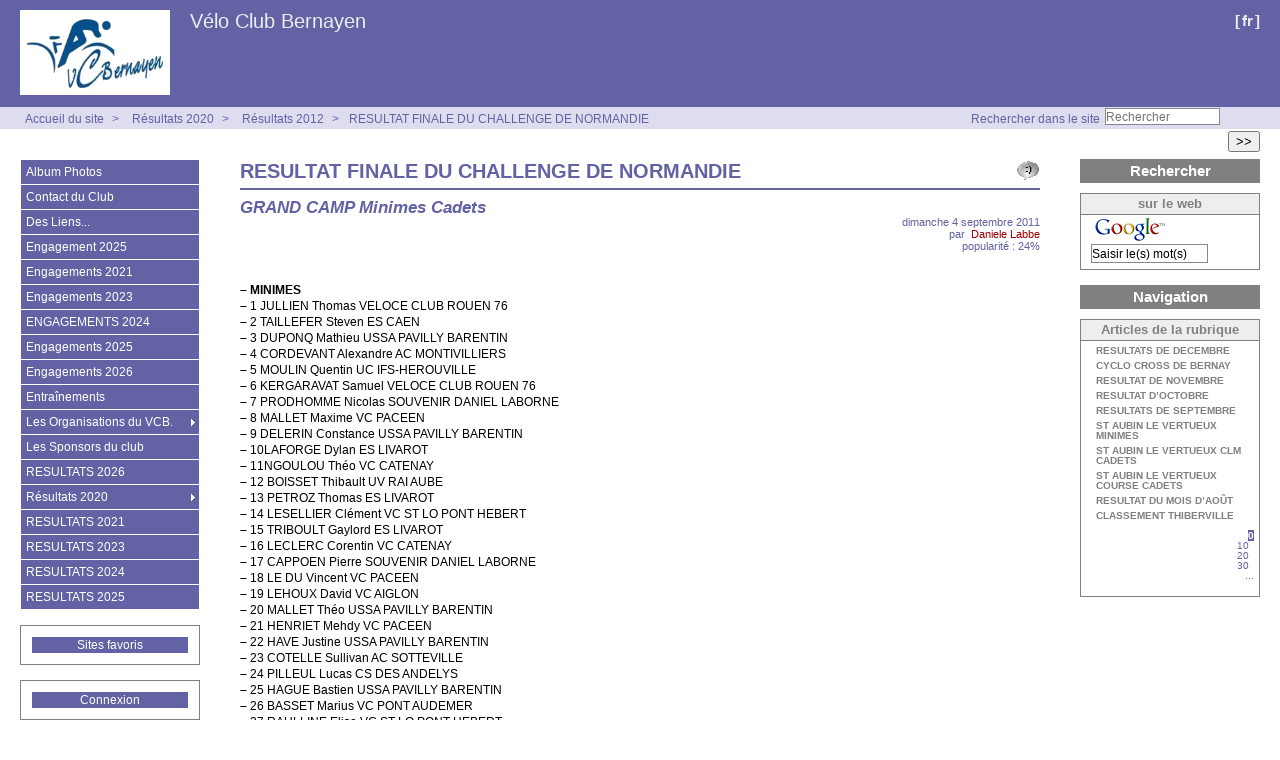

--- FILE ---
content_type: text/html; charset=utf-8
request_url: https://vcbernay.toutlevelo.com/spip.php?article317&debut_article_rubrique_date=30&lang=fr
body_size: 42261
content:



<!DOCTYPE HTML>
<html class="page_article sans_composition ltr fr no-js" lang="fr" dir="ltr">
	<head>
		<script type='text/javascript'>/*<![CDATA[*/(function(H){H.className=H.className.replace(/\bno-js\b/,'js')})(document.documentElement);/*]]>*/</script>
		
		<meta http-equiv="Content-Type" content="text/html; charset=utf-8" />

		<title>RESULTAT FINALE DU CHALLENGE DE NORMANDIE - Vélo Club Bernayen</title>
	<meta name="description" content=" &#8211; MINIMES 1 JULLIEN Thomas VELOCE CLUB ROUEN 76 2 TAILLEFER Steven ES CAEN 3 DUPONQ Mathieu USSA PAVILLY BARENTIN 4 CORDEVANT Alexandre AC (&#8230;) " />

<link rel="canonical" href="https://vcbernay.toutlevelo.com/spip.php?article317" /><meta http-equiv="content-type" content="text/html; charset=utf-8" />
<meta name="revisit-after" content="30 days" />
<meta name="robots" content="index,follow" />
<meta name="generator" content="SPIP 4.4.2 - Sarka-SPIP 4.2.0" />
<meta name="author" content="Collectif Sarka-SPIP" />
<meta name="copyright" content="Copyright Vélo Club Bernayen" />
<meta name="distribution" content="global" />




<link rel="stylesheet" type="text/css" media="all" href="plugins/auto/sarkaspip/v4.2.0/css/raz.css" />


<link rel="stylesheet" type="text/css" media="all" href="plugins/auto/sarkaspip/v4.2.0/css/layouts/layout13.css" />

<link rel="stylesheet" type="text/css" media="all" href="prive/spip_style.css?1739527282" />



<script type='text/javascript'>var var_zajax_content='content';</script><script>
var mediabox_settings={"auto_detect":true,"ns":"box","tt_img":false,"sel_g":".galerie .mediabox","sel_c":".mediabox","str_ssStart":"Diaporama","str_ssStop":"Arr\u00eater","str_cur":"{current}\/{total}","str_prev":"Pr\u00e9c\u00e9dent","str_next":"Suivant","str_close":"Fermer","str_loading":"Chargement\u2026","str_petc":"Taper \u2019Echap\u2019 pour fermer","str_dialTitDef":"Boite de dialogue","str_dialTitMed":"Affichage d\u2019un media","splash_url":"","lity":{"skin":"_simple-dark","maxWidth":"90%","maxHeight":"90%","minWidth":"400px","minHeight":"","slideshow_speed":"2500","opacite":"0.9","defaultCaptionState":"expanded"}};
</script>
<!-- insert_head_css -->
<link rel="stylesheet" href="plugins-dist/mediabox/lib/lity/lity.css?1739875106" type="text/css" media="all" />
<link rel="stylesheet" href="plugins-dist/mediabox/lity/css/lity.mediabox.css?1739875106" type="text/css" media="all" />
<link rel="stylesheet" href="plugins-dist/mediabox/lity/skins/_simple-dark/lity.css?1739875106" type="text/css" media="all" /><link rel='stylesheet' type='text/css' media='all' href='plugins-dist/porte_plume/css/barre_outils.css?1739875108' />
<link rel='stylesheet' type='text/css' media='all' href='local/cache-css/cssdyn-css_barre_outils_icones_css-c13ff98b.css?1739961838' />



<link rel="stylesheet" type="text/css" media="all" href="local/cache-css/cssdyn-css_base_css-daecaa92.css?1739961838" />
<link rel="stylesheet" type="text/css" media="all" href="local/cache-css/cssdyn-css_layout_css-ad57f8fe.css?1739961838" />
<link rel="stylesheet" type="text/css" media="all" href="local/cache-css/cssdyn-css_bandeau_css-8480894e.css?1739961838" />
<link rel="stylesheet" type="text/css" media="all" href="local/cache-css/cssdyn-css_noisettes_css-cd04f8c5.css?1739961838" />
<link rel="stylesheet" type="text/css" media="all" href="local/cache-css/cssdyn-css_elements_css-3d09803e.css?1739961838" />
<link rel="stylesheet" type="text/css" media="all" href="local/cache-css/cssdyn-css_ie_css-72bed252.css?1739961838" />


<link rel="stylesheet" href="plugins/auto/sarkaspip/v4.2.0/css/impression.css?1720190028" type="text/css" media="print" />








<link rel="alternate" type="application/rss+xml" title="Syndiquer tout le site" href="spip.php?page=backend" />



<script src="prive/javascript/jquery.js?1739527282" type="text/javascript"></script>

<script src="prive/javascript/jquery.form.js?1739527282" type="text/javascript"></script>

<script src="prive/javascript/jquery.autosave.js?1739527282" type="text/javascript"></script>

<script src="prive/javascript/jquery.placeholder-label.js?1739527282" type="text/javascript"></script>

<script src="prive/javascript/ajaxCallback.js?1739527282" type="text/javascript"></script>

<script src="prive/javascript/js.cookie.js?1739527282" type="text/javascript"></script>
<!-- insert_head -->
<script src="plugins-dist/mediabox/lib/lity/lity.js?1739875106" type="text/javascript"></script>
<script src="plugins-dist/mediabox/lity/js/lity.mediabox.js?1739875106" type="text/javascript"></script>
<script src="plugins-dist/mediabox/javascript/spip.mediabox.js?1739875106" type="text/javascript"></script><script type='text/javascript' src='plugins-dist/porte_plume/javascript/jquery.markitup_pour_spip.js?1739875108'></script>
<script type='text/javascript' src='plugins-dist/porte_plume/javascript/jquery.previsu_spip.js?1739875108'></script>
<script type='text/javascript' src='local/cache-js/jsdyn-javascript_porte_plume_start_js-4b656ff5.js?1739961838'></script>



<link rel="icon" type="image/x-icon" href="plugins/auto/sarkaspip/v4.2.0/images/favicon.ico" />
<link rel="shortcut icon" type="image/x-icon" href="plugins/auto/sarkaspip/v4.2.0/images/favicon.ico" /><script src="plugins/auto/sarkaspip/v4.2.0/scripts/menu_deroulant_vertical.js" type="text/javascript"></script>
	


 
	<script src="plugins/auto/sarkaspip/v4.2.0/scripts/jcarousellite_1.0.1.js" type="text/javascript"></script>
	<script src="plugins/auto/sarkaspip/v4.2.0/scripts/jquery.mousewheel.js" type="text/javascript"></script>


 
	<script src="plugins/auto/sarkaspip/v4.2.0/scripts/jquery.innerfade.js" type="text/javascript"></script>	</head>
	<body>
	<div id="container" class="rubrique17 secteur3">
		<div class="header" id="header">
			<div class="bandeau_haut">	
	
	<div class="nav_bandeau">  
    	<!-- Navigation dans les langues -->
		 
			<div class="nav_langue">
		<ul>

			<li class="on">
				&#91;<a rel="start" href="spip.php?article766&amp;lang=fr" title="fran&#231;ais">fr</a>&#93;
			</li>

		</ul>
	</div>		
        <!-- Navigation dans les raccourcis -->
		
        <!-- Navigation dans les raccourcis -->
		
	</div>
	
	 
		
	
	<a class="site_logo" href="https://vcbernay.toutlevelo.com" title="Accueil du site"><img
	src="IMG/logo/siteon0.png?1670073395" class='spip_logo' width='150' height='85'
	alt="" /></a>
	<div class="site_nom">
		 
		   <h1><a href="https://vcbernay.toutlevelo.com" title="Accueil du site">Vélo Club Bernayen</a></h1>
		
	   
	</div>
	<br class="nettoyeur" />
	
</div>





 
	<div class="bandeau_chemin">
	 
		<div class="recherche_chemin">
			
			<div class="formulaire_spip formulaire_recherche form-search" id="formulaire_recherche">
<form action="spip.php?page=recherche" method="get"><div>
	<input name="page" value="recherche" type="hidden"
>
	
	<label for="recherche" class="text-muted">Rechercher :</label>
	<div class="input-group">
		<input type="search"
		       class="search text search-query form-control"
		       name="recherche"
		       id="recherche"
		       placeholder="Rechercher"
		       accesskey="4" autocapitalize="off" autocorrect="off" />
		<span class="input-group-append">
			<button type="submit" class="btn btn-outline-secondary" title="Rechercher" >&gt;&gt;</button>
		</span>
	</div>
</div></form>
</div>
			<span>Rechercher dans le site</span>
		</div>
	
		

	<div class="chemin">
		<a href="https://vcbernay.toutlevelo.com">Accueil du site</a>

	
		
		&gt; 
			 
				<a href="spip.php?rubrique3" title="Se rendre sur la page de cette rubrique">Résultats 2020</a>			
			
		
	
		
		&gt; 
			 
				<a href="spip.php?rubrique17" title="Se rendre sur la page de cette rubrique">Résultats  2012</a>			
			
		


		&gt;<a href="spip.php?article317" title="Se rendre sur la page de cet article">RESULTAT FINALE DU CHALLENGE DE NORMANDIE</a>
	</div>
</div>		</div>

		<div id="wrapper">
			<div class="content" id="content">
				<div id="article" class="article">
		
		<a class="fonction" id="voir_commentaires" href="#commentaires" title="1&nbsp;commentaire&nbsp;Forum fermé"></a>			
		
	
	
	
	
	
	
	

	 
		<div class="titre"><h1>RESULTAT FINALE DU CHALLENGE DE NORMANDIE</h1></div>
	
	
	<div class="description">
	 
		<div class="soustitre">GRAND CAMP Minimes Cadets</div>
	

	

	 
		<div class="cartouche">
		
		
		
		 
			
		
		dimanche&nbsp;4 septembre 2011 <br />

		
		par &nbsp;<span class="vcard author"><a class="url fn spip_in" href="spip.php?auteur5">Daniele Labbe</a></span> <br />

		
		 
			
		

		
		 
			popularité&nbsp;:&nbsp;24%
		

		
		
		
		
		
		
	</div>
		<br class="nettoyeur" />

		
	
		
		<div class="texte"><p><span class="spip-puce ltr"><b>–</b></span>&nbsp;<strong>MINIMES</strong>
<br /><span class="spip-puce ltr"><b>–</b></span>&nbsp;1 JULLIEN	Thomas	VELOCE CLUB ROUEN 76
<br /><span class="spip-puce ltr"><b>–</b></span>&nbsp;2 TAILLEFER	Steven	ES CAEN
<br /><span class="spip-puce ltr"><b>–</b></span>&nbsp;3 DUPONQ	Mathieu	USSA PAVILLY BARENTIN
<br /><span class="spip-puce ltr"><b>–</b></span>&nbsp;4 CORDEVANT	Alexandre	AC MONTIVILLIERS
<br /><span class="spip-puce ltr"><b>–</b></span>&nbsp;5 MOULIN	Quentin	UC IFS-HEROUVILLE
<br /><span class="spip-puce ltr"><b>–</b></span>&nbsp;6 KERGARAVAT	Samuel	VELOCE CLUB ROUEN 76
<br /><span class="spip-puce ltr"><b>–</b></span>&nbsp;7 PRODHOMME	Nicolas	SOUVENIR DANIEL LABORNE
<br /><span class="spip-puce ltr"><b>–</b></span>&nbsp;8 MALLET	Maxime	VC PACEEN
<br /><span class="spip-puce ltr"><b>–</b></span>&nbsp;9 DELERIN	Constance	USSA PAVILLY BARENTIN
<br /><span class="spip-puce ltr"><b>–</b></span>&nbsp;10LAFORGE	Dylan	ES LIVAROT
<br /><span class="spip-puce ltr"><b>–</b></span>&nbsp;11NGOULOU	Théo	VC CATENAY
<br /><span class="spip-puce ltr"><b>–</b></span>&nbsp;12 BOISSET	Thibault	UV RAI AUBE
<br /><span class="spip-puce ltr"><b>–</b></span>&nbsp;13 PETROZ	Thomas	ES LIVAROT
<br /><span class="spip-puce ltr"><b>–</b></span>&nbsp;14 LESELLIER	Clément	VC ST LO PONT HEBERT
<br /><span class="spip-puce ltr"><b>–</b></span>&nbsp;15 TRIBOULT	Gaylord	ES LIVAROT
<br /><span class="spip-puce ltr"><b>–</b></span>&nbsp;16 LECLERC	Corentin	VC CATENAY
<br /><span class="spip-puce ltr"><b>–</b></span>&nbsp;17 CAPPOEN	Pierre	SOUVENIR DANIEL LABORNE
<br /><span class="spip-puce ltr"><b>–</b></span>&nbsp;18 LE DU	Vincent	VC PACEEN
<br /><span class="spip-puce ltr"><b>–</b></span>&nbsp;19 LEHOUX	David	VC AIGLON
<br /><span class="spip-puce ltr"><b>–</b></span>&nbsp;20 MALLET	Théo	USSA PAVILLY BARENTIN
<br /><span class="spip-puce ltr"><b>–</b></span>&nbsp;21 HENRIET	Mehdy	VC PACEEN
<br /><span class="spip-puce ltr"><b>–</b></span>&nbsp;22 HAVE	Justine	USSA PAVILLY BARENTIN
<br /><span class="spip-puce ltr"><b>–</b></span>&nbsp;23 COTELLE	Sullivan	AC SOTTEVILLE
<br /><span class="spip-puce ltr"><b>–</b></span>&nbsp;24 PILLEUL	Lucas	CS DES ANDELYS
<br /><span class="spip-puce ltr"><b>–</b></span>&nbsp;25 HAGUE	Bastien	USSA PAVILLY BARENTIN
<br /><span class="spip-puce ltr"><b>–</b></span>&nbsp;26 BASSET	Marius	VC PONT AUDEMER
<br /><span class="spip-puce ltr"><b>–</b></span>&nbsp;27 RAULLINE	Elise	VC ST LO PONT HEBERT
<br /><span class="spip-puce ltr"><b>–</b></span>&nbsp;28 GRINGORE	Thomas	USSA PAVILLY BARENTIN
<br /><span class="spip-puce ltr"><b>–</b></span>&nbsp;29 BACHELET	Grégoire	USSA PAVILLY BARENTIN
<br /><span class="spip-puce ltr"><b>–</b></span>&nbsp;30 VERGER	Simon	FLERS CYCLISME 61
<br /><span class="spip-puce ltr"><b>–</b></span>&nbsp;31 LEMOIGNIC	Aurélien	UV RAI AUBE
<br /><span class="spip-puce ltr"><b>–</b></span>&nbsp;32 RETIF	Benjamin	VC BERNAY
<br /><span class="spip-puce ltr"><b>–</b></span>&nbsp;33 SCHMITT	Sophie	VC TROUVILLE DEAUVILLE
<br /><span class="spip-puce ltr"><b>–</b></span>&nbsp;34 LEVASSEUR	Pierre	VC CATENAY
<br /><span class="spip-puce ltr"><b>–</b></span>&nbsp;35 DUMONT	Alexandre	VC CATENAY
<br /><span class="spip-puce ltr"><b>–</b></span>&nbsp;36 SORREWTINO	Dylan	VELOCE CLUB ROUEN 76
<br /><span class="spip-puce ltr"><b>–</b></span>&nbsp;37LEBRETON	Julien	VC AIGLON</p>
<p><span class="spip-puce ltr"><b>–</b></span>&nbsp;<strong>CLASSEMENT GENERAL MINIMES</strong> (sous reserve)
<br /><span class="spip-puce ltr"><b>–</b></span>&nbsp;1	JULLIEN	Thomas	Véloce Club Rouen 76
<br /><span class="spip-puce ltr"><b>–</b></span>&nbsp;2	MOULIN	Quentin	UC Ifs Hérouville
<br /><span class="spip-puce ltr"><b>–</b></span>&nbsp;3	CORDEVANT	Alexandre	AC Montivilliers
<br /><span class="spip-puce ltr"><b>–</b></span>&nbsp;4	TAILLEFER	Steven	ES Caen
<br /><span class="spip-puce ltr"><b>–</b></span>&nbsp;5	PRODHOMME	Nicolas	Souvenir Daniel Laborne
<br /><span class="spip-puce ltr"><b>–</b></span>&nbsp;6	DUPONQ	Mathieu	USSA Pavilly Barentin
<br /><span class="spip-puce ltr"><b>–</b></span>&nbsp;7	BOISSET	Thibault	UV De Rai Aube
<br /><span class="spip-puce ltr"><b>–</b></span>&nbsp;8	KERGARAVAT	Samuel	Véloce Club Rouen 76
<br /><span class="spip-puce ltr"><b>–</b></span>&nbsp;9	HENRIET	Medhy	VC Paceen
<br /><span class="spip-puce ltr"><b>–</b></span>&nbsp;10	TRIBOULT 	Gaylord	ES Livarot
<br /><span class="spip-puce ltr"><b>–</b></span>&nbsp;11	DUBOIS	Cédric	ES Livarot
<br /><span class="spip-puce ltr"><b>–</b></span>&nbsp;12	LAFORGE	Dylan	ES Livarot
<br /><span class="spip-puce ltr"><b>–</b></span>&nbsp;13	LESELLIER	Clément	VC Saint Lô Pont Hébert
<br /><span class="spip-puce ltr"><b>–</b></span>&nbsp;14	PETROZ	Thomas	ES Livarot
<br /><span class="spip-puce ltr"><b>–</b></span>&nbsp;15	BOQUET	Harold	Véloce Club Rouen 76
<br /><span class="spip-puce ltr"><b>–</b></span>&nbsp;16	HAGUE	Bastien	USSA Pavilly Barentin
<br /><span class="spip-puce ltr"><b>–</b></span>&nbsp;17	MALLET 	Maxime	VC Paceen
<br /><span class="spip-puce ltr"><b>–</b></span>&nbsp;18	VILLAIN	Alexandre	VC Saint Lô Pont Hébert
<br /><span class="spip-puce ltr"><b>–</b></span>&nbsp;19	LEMARIE	Marine	UC Bricquebec
<br /><span class="spip-puce ltr"><b>–</b></span>&nbsp;20	LEHOUX 	David	VC Aiglon</p>
<p><span class="spip-puce ltr"><b>–</b></span>&nbsp;<strong>COURSE CADETS</strong>
<br /><span class="spip-puce ltr"><b>–</b></span>&nbsp;1	CEUSTERMANS	Clément	VC PONT AUDEMER
<br /><span class="spip-puce ltr"><b>–</b></span>&nbsp;2	LE HER	Axel	USSA PAVILLY BARENTIN
<br /><span class="spip-puce ltr"><b>–</b></span>&nbsp;3	N GUYYENVANTU	Grégoire	VC SAULCEEN ELBEUF LES T.
<br /><span class="spip-puce ltr"><b>–</b></span>&nbsp;4	BILLARD	Bastien	SOUVENIR DANIEL LABORNE
<br /><span class="spip-puce ltr"><b>–</b></span>&nbsp;5	BEAUNE	Thomas	VC VERNON
<br /><span class="spip-puce ltr"><b>–</b></span>&nbsp;6	BOUGUET	Hugo	VC HATTENVILLE FAUVILLE
<br /><span class="spip-puce ltr"><b>–</b></span>&nbsp;7	LEVASSEUR	Jordan	USSA PAVILLY BARENTIN
<br /><span class="spip-puce ltr"><b>–</b></span>&nbsp;8	TOUZE	Damien	UV NEUBOURG
<br /><span class="spip-puce ltr"><b>–</b></span>&nbsp;9	BLANC	Jérémy	USSA PAVILLY BARENTIN
<br /><span class="spip-puce ltr"><b>–</b></span>&nbsp;10	LEBERT	Maxime	VC SAULCEEN ELBEUF LES T.
<br /><span class="spip-puce ltr"><b>–</b></span>&nbsp;11	DELERIN	Julien	USSA PAVILLY BARENTIN
<br /><span class="spip-puce ltr"><b>–</b></span>&nbsp;12	DELVALLE	Vincent	SOUVENIR DANIEL LABORNE
<br /><span class="spip-puce ltr"><b>–</b></span>&nbsp;13	LHOMME	Guillaume	CS BONNEVILLE
<br /><span class="spip-puce ltr"><b>–</b></span>&nbsp;14	LEROSIER	Baptiste	VC ST LO PONT HEBERT
<br /><span class="spip-puce ltr"><b>–</b></span>&nbsp;15	FRETAR	Tony	UV NEUBOURG
<br /><span class="spip-puce ltr"><b>–</b></span>&nbsp;16	CORDEVANT	Eric	AC MONTIVILLIERS
<br /><span class="spip-puce ltr"><b>–</b></span>&nbsp;17	DUHAMEL	Florian	USSA PAVILLY BARENTIN
<br /><span class="spip-puce ltr"><b>–</b></span>&nbsp;18	DEGUY	Guillaume	VC AIGLON
<br /><span class="spip-puce ltr"><b>–</b></span>&nbsp;19	JEAN	Antoine	UC TILLY VAL DE SEULLES
<br /><span class="spip-puce ltr"><b>–</b></span>&nbsp;20	PORC	Frédéric	UV RAI AUBE
<br /><span class="spip-puce ltr"><b>–</b></span>&nbsp;21	COSNEFROY	Benoit	UC BRICQUEBEC
<br /><span class="spip-puce ltr"><b>–</b></span>&nbsp;22	MOUCHARD	Alexis	USSA PAVILLY BARENTIN
<br /><span class="spip-puce ltr"><b>–</b></span>&nbsp;23	DAM	Maxime	USSA PAVILLY BARENTIN
<br /><span class="spip-puce ltr"><b>–</b></span>&nbsp;24	LEFEBVRE	Damien	VC VERNON
<br /><span class="spip-puce ltr"><b>–</b></span>&nbsp;25	HAGUES	Quentin	VC SAULCEEN ELBEUF LES T.
<br /><span class="spip-puce ltr"><b>–</b></span>&nbsp;26	POIRET	Alexandre	VALLEE D<code class='spip_code spip_code_inline' dir='ltr'>AVRE CYCLISTE
-27&nbsp; &nbsp; &nbsp; &nbsp; COUTURIER&nbsp; &nbsp; &nbsp; &nbsp; Pierre&nbsp; &nbsp; &nbsp; &nbsp; VC HATTENVILLE FAUVILLE
-28&nbsp; &nbsp; &nbsp; &nbsp; LECARPENTIER&nbsp; &nbsp; &nbsp; &nbsp; Nathan&nbsp; &nbsp; &nbsp; &nbsp; UC BRICQUEBEC
-29&nbsp; &nbsp; &nbsp; &nbsp; CALCUTTA&nbsp; &nbsp; &nbsp; &nbsp; Louis&nbsp; &nbsp; &nbsp; &nbsp; VC SAULCEEN ELBEUF LES T.
-30&nbsp; &nbsp; &nbsp; &nbsp; LE HER&nbsp; &nbsp; &nbsp; &nbsp; Théo&nbsp; &nbsp; &nbsp; &nbsp; USSA PAVILLY BARENTIN
-31&nbsp; &nbsp; &nbsp; &nbsp; CRAMOISAN&nbsp; &nbsp; &nbsp; &nbsp; Yoann&nbsp; &nbsp; &nbsp; &nbsp; VC FECAMP
-32&nbsp; &nbsp; &nbsp; &nbsp; SYLVESTRE&nbsp; &nbsp; &nbsp; &nbsp; Axel&nbsp; &nbsp; &nbsp; &nbsp; ES LIVAROT
-33&nbsp; &nbsp; &nbsp; &nbsp; JARRY MARIS&nbsp; &nbsp; &nbsp; &nbsp; Titouan&nbsp; &nbsp; &nbsp; &nbsp; ES CAEN
-34&nbsp; &nbsp; &nbsp; &nbsp; SAULNIER&nbsp; &nbsp; &nbsp; &nbsp; Maxime&nbsp; &nbsp; &nbsp; &nbsp; ES LIVAROT
-35&nbsp; &nbsp; &nbsp; &nbsp; GIRARD&nbsp; &nbsp; &nbsp; &nbsp; Quentin&nbsp; &nbsp; &nbsp; &nbsp; UV RAI AUBE
-36&nbsp; &nbsp; &nbsp; &nbsp; BUCAILLE&nbsp; &nbsp; &nbsp; &nbsp; Sébastien&nbsp; &nbsp; &nbsp; &nbsp; VC TROUVILLE DEAUVILLE
-37&nbsp; &nbsp; &nbsp; &nbsp; CHOPIER&nbsp; &nbsp; &nbsp; &nbsp; Loic&nbsp; &nbsp; &nbsp; &nbsp; SOUVENIR DANIEL LABORNE
-38&nbsp; &nbsp; &nbsp; &nbsp; KASZCZYC&nbsp; &nbsp; &nbsp; &nbsp; Léo&nbsp; &nbsp; &nbsp; &nbsp; VELOCE CLUB ROUEN 76
-39&nbsp; &nbsp; &nbsp; &nbsp; DUPONQ&nbsp; &nbsp; &nbsp; &nbsp; Clément&nbsp; &nbsp; &nbsp; &nbsp; VC HATTENVILLE FAUVILLE
-40&nbsp; &nbsp; &nbsp; &nbsp; LEDUEY&nbsp; &nbsp; &nbsp; &nbsp; Téo&nbsp; &nbsp; &nbsp; &nbsp; VC HATTENVILLE FAUVILLE

-{{CLM CADETS}}
-1&nbsp; &nbsp; &nbsp; &nbsp; TOUZE&nbsp; &nbsp; &nbsp; &nbsp; Damien&nbsp; &nbsp; &nbsp; &nbsp; UV NEUBOURG&nbsp; &nbsp; &nbsp; &nbsp; 5'16&quot;60
-2&nbsp; &nbsp; &nbsp; &nbsp; LEVASSEUR&nbsp; &nbsp; &nbsp; &nbsp; Jordan&nbsp; &nbsp; &nbsp; &nbsp; USSA PAVILLY BARENTIN&nbsp; &nbsp; &nbsp; &nbsp; 5'20&quot;16
-3&nbsp; &nbsp; &nbsp; &nbsp; CHEMINEAU&nbsp; &nbsp; &nbsp; &nbsp; Jonathan&nbsp; &nbsp; &nbsp; &nbsp; VC AIGLON&nbsp; &nbsp; &nbsp; &nbsp; 5'23&quot;38
-4&nbsp; &nbsp; &nbsp; &nbsp; DELERIN&nbsp; &nbsp; &nbsp; &nbsp; Julien&nbsp; &nbsp; &nbsp; &nbsp; USSA PAVILLY BARENTIN&nbsp; &nbsp; &nbsp; &nbsp; 5'25&quot;44
-5&nbsp; &nbsp; &nbsp; &nbsp; BOUGUET&nbsp; &nbsp; &nbsp; &nbsp; Hugo&nbsp; &nbsp; &nbsp; &nbsp; VC HATTENVILLE FAUVILLE&nbsp; &nbsp; &nbsp; &nbsp; 5'29&quot;59
-6&nbsp; &nbsp; &nbsp; &nbsp; SAULNIER&nbsp; &nbsp; &nbsp; &nbsp; Maxime&nbsp; &nbsp; &nbsp; &nbsp; ES LIVAROT&nbsp; &nbsp; &nbsp; &nbsp; 5'30&quot;58
-7&nbsp; &nbsp; &nbsp; &nbsp; LE HER&nbsp; &nbsp; &nbsp; &nbsp; Axel&nbsp; &nbsp; &nbsp; &nbsp; USSA PAVILLY BARENTIN&nbsp; &nbsp; &nbsp; &nbsp; 5'31&quot;33
-8&nbsp; &nbsp; &nbsp; &nbsp; BLANC&nbsp; &nbsp; &nbsp; &nbsp; Jérémy&nbsp; &nbsp; &nbsp; &nbsp; USSA PAVILLY BARENTIN&nbsp; &nbsp; &nbsp; &nbsp; 5'31&quot;51
-9&nbsp; &nbsp; &nbsp; &nbsp; PORC&nbsp; &nbsp; &nbsp; &nbsp; Frédéric&nbsp; &nbsp; &nbsp; &nbsp; UV RAI AUBE&nbsp; &nbsp; &nbsp; &nbsp; 5'32&quot;84
-10&nbsp; &nbsp; &nbsp; &nbsp; DELVALLE&nbsp; &nbsp; &nbsp; &nbsp; Vincent&nbsp; &nbsp; &nbsp; &nbsp; SOUVENIR DANIEL LABORNE&nbsp; &nbsp; &nbsp; &nbsp; 5'34&quot;34
-11&nbsp; &nbsp; &nbsp; &nbsp; VALOGNES&nbsp; &nbsp; &nbsp; &nbsp; Quentin&nbsp; &nbsp; &nbsp; &nbsp; UC BRICQUEBEC&nbsp; &nbsp; &nbsp; &nbsp; 5'34&quot;78
-12&nbsp; &nbsp; &nbsp; &nbsp; FRETAR&nbsp; &nbsp; &nbsp; &nbsp; Tony&nbsp; &nbsp; &nbsp; &nbsp; UV NEUBOURG&nbsp; &nbsp; &nbsp; &nbsp; 5'35&quot;36
-13&nbsp; &nbsp; &nbsp; &nbsp; DAM&nbsp; &nbsp; &nbsp; &nbsp; Maxime&nbsp; &nbsp; &nbsp; &nbsp; USSA PAVILLY BARENTIN&nbsp; &nbsp; &nbsp; &nbsp; 5'38
-14&nbsp; &nbsp; &nbsp; &nbsp; COSNEFROY&nbsp; &nbsp; &nbsp; &nbsp; Benoit&nbsp; &nbsp; &nbsp; &nbsp; UC BRICQUEBEC&nbsp; &nbsp; &nbsp; &nbsp; 5'39&quot;72
-15&nbsp; &nbsp; &nbsp; &nbsp; LE HER&nbsp; &nbsp; &nbsp; &nbsp; Théo&nbsp; &nbsp; &nbsp; &nbsp; USSA PAVILLY BARENTIN&nbsp; &nbsp; &nbsp; &nbsp; 5'40&quot;38
-16&nbsp; &nbsp; &nbsp; &nbsp; COUTURIER&nbsp; &nbsp; &nbsp; &nbsp; Pierre&nbsp; &nbsp; &nbsp; &nbsp; VC HATTENVILLE FAUVILLE&nbsp; &nbsp; &nbsp; &nbsp; 5'40&quot;42
-17&nbsp; &nbsp; &nbsp; &nbsp; CORDEVANT&nbsp; &nbsp; &nbsp; &nbsp; Eric&nbsp; &nbsp; &nbsp; &nbsp; AC MONTIVILLIERS&nbsp; &nbsp; &nbsp; &nbsp; 5'42&quot;70
-18&nbsp; &nbsp; &nbsp; &nbsp; BILLARD&nbsp; &nbsp; &nbsp; &nbsp; Bastien&nbsp; &nbsp; &nbsp; &nbsp; SOUVENIR DANIEL LABORNE&nbsp; &nbsp; &nbsp; &nbsp; 5'43&quot;31
-19&nbsp; &nbsp; &nbsp; &nbsp; HAGUES&nbsp; &nbsp; &nbsp; &nbsp; Quentin&nbsp; &nbsp; &nbsp; &nbsp; VC SAULCEEN ELBEUF LES T.&nbsp; &nbsp; &nbsp; &nbsp; 5'45&quot;38
-19&nbsp; &nbsp; &nbsp; &nbsp; GIRARD&nbsp; &nbsp; &nbsp; &nbsp; Quentin&nbsp; &nbsp; &nbsp; &nbsp; UV RAI AUBE&nbsp; &nbsp; &nbsp; &nbsp; 5'45&quot;38
-21&nbsp; &nbsp; &nbsp; &nbsp; BYTEBIER&nbsp; &nbsp; &nbsp; &nbsp; Baptiste&nbsp; &nbsp; &nbsp; &nbsp; ES AUMALE&nbsp; &nbsp; &nbsp; &nbsp; 5'46&quot;00
-22&nbsp; &nbsp; &nbsp; &nbsp; LEROSIER&nbsp; &nbsp; &nbsp; &nbsp; Baptiste&nbsp; &nbsp; &nbsp; &nbsp; VC ST LO PONT HEBERT&nbsp; &nbsp; &nbsp; &nbsp; 5'46&quot;43
-23&nbsp; &nbsp; &nbsp; &nbsp; DEGUY&nbsp; &nbsp; &nbsp; &nbsp; Guillaume&nbsp; &nbsp; &nbsp; &nbsp; VC AIGLON&nbsp; &nbsp; &nbsp; &nbsp; 5'46&quot;80
-24&nbsp; &nbsp; &nbsp; &nbsp; BEAUNE&nbsp; &nbsp; &nbsp; &nbsp; Thomas&nbsp; &nbsp; &nbsp; &nbsp; VC VERNON&nbsp; &nbsp; &nbsp; &nbsp; 5'48&quot;52
-25&nbsp; &nbsp; &nbsp; &nbsp; DUHAMEL&nbsp; &nbsp; &nbsp; &nbsp; Florian&nbsp; &nbsp; &nbsp; &nbsp; USSA PAVILLY BARENTIN&nbsp; &nbsp; &nbsp; &nbsp; 5'50&quot;59
-26&nbsp; &nbsp; &nbsp; &nbsp; CAPPOEN&nbsp; &nbsp; &nbsp; &nbsp; Florian&nbsp; &nbsp; &nbsp; &nbsp; SOUVENIR DANIEL LABORNE&nbsp; &nbsp; &nbsp; &nbsp; 5'52&quot;01
-27&nbsp; &nbsp; &nbsp; &nbsp; JARRY MARIS&nbsp; &nbsp; &nbsp; &nbsp; Titouan&nbsp; &nbsp; &nbsp; &nbsp; ES CAEN&nbsp; &nbsp; &nbsp; &nbsp; 5'52&quot;03
-28&nbsp; &nbsp; &nbsp; &nbsp; LECARPENTIER&nbsp; &nbsp; &nbsp; &nbsp; Nathan&nbsp; &nbsp; &nbsp; &nbsp; UC BRICQUEBEC&nbsp; &nbsp; &nbsp; &nbsp; 5'52&quot;19
-29&nbsp; &nbsp; &nbsp; &nbsp; JEAN&nbsp; &nbsp; &nbsp; &nbsp; Antoine&nbsp; &nbsp; &nbsp; &nbsp; UC TILLY VAL DE SEULLES&nbsp; &nbsp; &nbsp; &nbsp; 5'52&quot;32
-30&nbsp; &nbsp; &nbsp; &nbsp; MOUCHARD&nbsp; &nbsp; &nbsp; &nbsp; Alexis&nbsp; &nbsp; &nbsp; &nbsp; USSA PAVILLY BARENTIN&nbsp; &nbsp; &nbsp; &nbsp; 5'54&quot;13
-31&nbsp; &nbsp; &nbsp; &nbsp; LEFEBVRE&nbsp; &nbsp; &nbsp; &nbsp; Damien&nbsp; &nbsp; &nbsp; &nbsp; VC VERNON&nbsp; &nbsp; &nbsp; &nbsp; 5'55&quot;58
-32&nbsp; &nbsp; &nbsp; &nbsp; LEBERT&nbsp; &nbsp; &nbsp; &nbsp; Maxime&nbsp; &nbsp; &nbsp; &nbsp; VC SAULCEEN ELBEUF LES T.&nbsp; &nbsp; &nbsp; &nbsp; 5'55&quot;72
-33&nbsp; &nbsp; &nbsp; &nbsp; SYLVESTRE &nbsp; &nbsp; &nbsp; &nbsp; Axel&nbsp; &nbsp; &nbsp; &nbsp; ES LIVAROT&nbsp; &nbsp; &nbsp; &nbsp; 5'56&quot;20
-34&nbsp; &nbsp; &nbsp; &nbsp; HAIRON&nbsp; &nbsp; &nbsp; &nbsp; Romain&nbsp; &nbsp; &nbsp; &nbsp; UC BRICQUEBEC&nbsp; &nbsp; &nbsp; &nbsp; 5'58&quot;00
-35&nbsp; &nbsp; &nbsp; &nbsp; LHOMME&nbsp; &nbsp; &nbsp; &nbsp; Guillaume&nbsp; &nbsp; &nbsp; &nbsp; CS BONNEVILLE&nbsp; &nbsp; &nbsp; &nbsp; 5'58&quot;38
-36&nbsp; &nbsp; &nbsp; &nbsp; CALCUTTA&nbsp; &nbsp; &nbsp; &nbsp; Louis&nbsp; &nbsp; &nbsp; &nbsp; VC SAULCEEN ELBEUF LES T.&nbsp; &nbsp; &nbsp; &nbsp; 5'59&quot;24
-37&nbsp; &nbsp; &nbsp; &nbsp; JEANNE&nbsp; &nbsp; &nbsp; &nbsp; Maxence&nbsp; &nbsp; &nbsp; &nbsp; VC ST LO PONT HEBERT&nbsp; &nbsp; &nbsp; &nbsp; 5'59&quot;40
-38&nbsp; &nbsp; &nbsp; &nbsp; N GUYYENVANTU&nbsp; &nbsp; &nbsp; &nbsp; Grégoire&nbsp; &nbsp; &nbsp; &nbsp; VC SAULCEEN ELBEUF LES T.&nbsp; &nbsp; &nbsp; &nbsp; 6'00&quot;54
-39&nbsp; &nbsp; &nbsp; &nbsp; FOURNIER&nbsp; &nbsp; &nbsp; &nbsp; Benjamin&nbsp; &nbsp; &nbsp; &nbsp; ES LIVAROT&nbsp; &nbsp; &nbsp; &nbsp; 6'03&quot;38
-40&nbsp; &nbsp; &nbsp; &nbsp; CHOPIER&nbsp; &nbsp; &nbsp; &nbsp; Loic&nbsp; &nbsp; &nbsp; &nbsp; SOUVENIR DANIEL LABORNE&nbsp; &nbsp; &nbsp; &nbsp; 6'03&quot;58
-41&nbsp; &nbsp; &nbsp; &nbsp; POIRET&nbsp; &nbsp; &nbsp; &nbsp; Alexandre&nbsp; &nbsp; &nbsp; &nbsp; VALLEE D</code>AVRE CYCLISTE	6&#8217;04"32
<br /><span class="spip-puce ltr"><b>–</b></span>&nbsp;42	CARLI	Valentin	UV NEUBOURG	6&#8217;05"70
<br /><span class="spip-puce ltr"><b>–</b></span>&nbsp;43	BONNEAU	Loic	VELOCE CLUB ROUEN 76	6&#8217;07"00
<br /><span class="spip-puce ltr"><b>–</b></span>&nbsp;44	KASZCZYC	Léo	VELOCE CLUB ROUEN 76	6&#8217;11"03
<br /><span class="spip-puce ltr"><b>–</b></span>&nbsp;45	CRAMOISAN	Yoann	VC FECAMP	6&#8217;15"58
<br /><span class="spip-puce ltr"><b>–</b></span>&nbsp;46	GRINDEL	Kevin	AC SOTTEVILLE	6&#8217;18"03
<br /><span class="spip-puce ltr"><b>–</b></span>&nbsp;47	BUCAILLE	Sébastien	VC TROUVILLE DEAUVILLE	6&#8217;20"72
<br /><span class="spip-puce ltr"><b>–</b></span>&nbsp;48	LEDUEY	Téo	VC HATTENVILLE FAUVILLE	6&#8217;23"38
<br /><span class="spip-puce ltr"><b>–</b></span>&nbsp;49	DUPONQ	Clément	VC HATTENVILLE FAUVILLE	6&#8217;25"38
<br /><span class="spip-puce ltr"><b>–</b></span>&nbsp;50	GRICOURT	Antonin	USSA PAVILLY BARENTIN	6&#8217;35"09
<br /><span class="spip-puce ltr"><b>–</b></span>&nbsp;51	POTEL	Victor	UC VALLEE DE LA RISLE	6&#8217;43"75
<br /><span class="spip-puce ltr"><b>–</b></span>&nbsp;52	PELFRESNE	Gabin	VC PONT AUDEMER	6&#8217;54"32
<br /><span class="spip-puce ltr"><b>–</b></span>&nbsp;53	CEUSTERMANS	Clément	VC PONT AUDEMER	7&#8217;00"00</p>
<p><span class="spip-puce ltr"><b>–</b></span>&nbsp;<strong>CLASSEMENT GENERAL CADETS</strong>(sous reserve)
<br /><span class="spip-puce ltr"><b>–</b></span>&nbsp;1	DELERIN	Julien	USSA Pavilly Barentin
<br /><span class="spip-puce ltr"><b>–</b></span>&nbsp;2	LEVASSEUR	Jordan	USSA Pavilly Barentin
<br /><span class="spip-puce ltr"><b>–</b></span>&nbsp;3	BILLARD	Bastien	Souvenir Daniel Laborne
<br /><span class="spip-puce ltr"><b>–</b></span>&nbsp;4	PORC	Frédéric	UV De Rai Aube
<br /><span class="spip-puce ltr"><b>–</b></span>&nbsp;5	CORDEVANT	Eric	AC Montivilliers
<br /><span class="spip-puce ltr"><b>–</b></span>&nbsp;6	TOUZE	Damien	UV Neubourg
<br /><span class="spip-puce ltr"><b>–</b></span>&nbsp;7	LE HER	Axel	USSA Pavilly Barentin
<br /><span class="spip-puce ltr"><b>–</b></span>&nbsp;8	VALOGNES	Quentin	UC Bricquebec
<br /><span class="spip-puce ltr"><b>–</b></span>&nbsp;9	LEROSIER	Baptiste	VC Saint Lô Pont Hébert
<br /><span class="spip-puce ltr"><b>–</b></span>&nbsp;10	CEUSTERMANS	Clément	VC Pont Audemer
<br /><span class="spip-puce ltr"><b>–</b></span>&nbsp;11	DELVALLE	Vincent	Souvenir Daniel Laborne
<br /><span class="spip-puce ltr"><b>–</b></span>&nbsp;12	SAULNIER	Maxime	ES Livarot
<br /><span class="spip-puce ltr"><b>–</b></span>&nbsp;13	LECARPENTIER	Nathan	UC Bricquebec
<br /><span class="spip-puce ltr"><b>–</b></span>&nbsp;14	BLANC	Jérémy	USSA Pavilly Barentin
<br /><span class="spip-puce ltr"><b>–</b></span>&nbsp;44	BOUGUET	Hugo	VC Hattenville Fauville
<br /><span class="spip-puce ltr"><b>–</b></span>&nbsp;16	COSNEFROY	Benoit	UC Bricquebec
<br /><span class="spip-puce ltr"><b>–</b></span>&nbsp;17	N GUYENVANTU	Grégoire	VC Saulceen Elbeuf TVO
<br /><span class="spip-puce ltr"><b>–</b></span>&nbsp;18	TRACA	Baptiste	SV Senlisien
<br /><span class="spip-puce ltr"><b>–</b></span>&nbsp;18	LAGOUTTE	Pierrick	CC Ernéen
<br /><span class="spip-puce ltr"><b>–</b></span>&nbsp;20	DELAMARE	Romain	UV Neubourg</p>
<div class='spip_document_467 spip_document spip_documents spip_document_image spip_documents_center spip_document_center spip_document_avec_legende'
  data-legende-len="63" data-legende-lenx="x"
>
<figure class="spip_doc_inner">


		<img src='IMG/jpg/4eme_manche_sur_5_pour_Thomas_Jullien_VC_Rouen_.jpg' width="426" height="640" alt='' />
<figcaption class='spip_doc_legende'>
	 <div class='spip_doc_titre  '><strong>Minimes -Le leader Thomas Jullien s&#8217;impose pour la 4ème fois.
</strong></div>
	 
	 
</figcaption></figure>
</div>
<div class='spip_document_468 spip_document spip_documents spip_document_image spip_documents_center spip_document_center spip_document_avec_legende'
  data-legende-len="42" data-legende-lenx="x"
>
<figure class="spip_doc_inner">


		<img src='IMG/jpg/Cadets_-_Sprint_victorieux_de_Clement_CEUSTERMANS_VCPA_.jpg' width="640" height="426" alt='' />
<figcaption class='spip_doc_legende'>
	 <div class='spip_doc_titre  '><strong>Cadets - Victoire de Clément Ceustermans
</strong></div>
	 
	 
</figcaption></figure>
</div>
<div class='spip_document_469 spip_document spip_documents spip_document_image spip_documents_center spip_document_center spip_document_avec_legende'
  data-legende-len="26" data-legende-lenx=""
>
<figure class="spip_doc_inner">


		<img src='IMG/jpg/Podium_Minimes_et_Cadets.jpg' width="640" height="426" alt='' />
<figcaption class='spip_doc_legende'>
	 <div class='spip_doc_titre  '><strong>Podium Minimes et Cadets
</strong></div>
	 
	 
</figcaption></figure>
</div>
<div class='spip_document_470 spip_document spip_documents spip_document_image spip_documents_center spip_document_center spip_document_avec_legende'
  data-legende-len="95" data-legende-lenx="xx"
>
<figure class="spip_doc_inner">


		<img src='IMG/jpg/Thomas_Jullien_et_Julien_Delerin_vainqueurs_du_Challenge_2011.jpg' width="640" height="426" alt='' />
<figcaption class='spip_doc_legende'>
	 <div class='spip_doc_titre  '><strong>Thomas Jullien (Minimes) et Julien Delerin (Cadets) remportent le Challenge de Normandie 2011
</strong></div>
	 
	 
</figcaption></figure>
</div></div>
		
		
		
		
		
		
		
		
		

		
		<br class="nettoyeur" />

	

	</div>
		
		
		
		
		
			</div>

	
	 
		
		 
			
			 
			<div class='ajaxbloc' data-ajax-env='Tjk5jYRoV+cxgwTWLK30kOVjmuwXrNCXDclQxvvIym+sBa0PWUedMf2e/SMiTfhXstJ9QWsWMbbjECu3IqhFPgBHaIr7fZXy74waw5rUmkEF4wPDfyltPnQiyW70eOeeQiKNZVftOWZRiwBRc2ACY7yXOnCTywoY3+EywvkChnRHEndRm7j3J9yb5Y2YwazGefYeRLBHygXU2b4JX73a5UDdSfxbGlI4wTOOYFTHgTBJRXdLy9QYI1DNC3X3U/W0hqKPiTpDyiWF9I8toKRbmY5w4R05' data-origin="spip.php?article317&amp;debut_article_rubrique_date=30&amp;lang=fr">
 
<div id="commentaires_article" class="commentaires">
 
	<a id="commentaires" name="commentaires" href="#commentaires"></a>
	
	<h2>
		Commentaires
	 
		&nbsp;Forum fermé
	
	</h2>



 
	<a id='pagination_commentaires' class='pagination_ancre'></a>
	


	<div class="message" id="co_n1">
		<a id="forum326" name="forum326" href="#forum326"></a>
		<div class="gravatar">
	
			
			 
				<img src="plugins/auto/sarkaspip/v4.2.0/images/gravatar32.png" width="32" height="32" class="spip_logos gravatar" alt="Logo de la presse de la manche" />
			
	
    	</div>
		<div class="cartouche_simple">
		 
			
		
			lundi&nbsp;5 septembre 2011
			à&nbsp;09h20
			- par &nbsp;la presse de la manche
		</div>
		<div class="texte"><p>nous sommes à la recherche du classement général final des cadets du challenge de normandie à grancamp</p></div>
		
				<div class="nettoyeur"></div>
	</div>

 
	 
		
	


</div>
</div><!--ajaxbloc-->			</div>
		</div>

		<div class="aside col" id="navigation">
			<div class="nav clearfix" id="nav">
	<div id="menu_rubriques" class="noisette menu_rub1">
	<ul class="menulist">

		<li>
			 <a href="spip.php?rubrique10">Album Photos</a>
			
			
		
			
		
		</li>

		<li>
			 <a href="spip.php?rubrique9">Contact du Club</a>
			
			
		
			
		
		</li>

		<li>
			 <a href="spip.php?rubrique11">Des Liens...</a>
			
			
		
			
		
		</li>

		<li>
			 <a href="spip.php?rubrique64">Engagement 2025</a>
			
			
		
			
		
		</li>

		<li>
			 <a href="spip.php?rubrique12">Engagements 2021</a>
			
			
		
			
		
		</li>

		<li>
			 <a href="spip.php?rubrique56">Engagements 2023</a>
			
			
		
			
		
		</li>

		<li>
			 <a href="spip.php?rubrique59">ENGAGEMENTS 2024</a>
			
			
		
			
		
		</li>

		<li>
			 <a href="spip.php?rubrique63">Engagements 2025</a>
			
			
		
			
		
		</li>

		<li>
			 <a href="spip.php?rubrique69">Engagements 2026</a>
			
			
		
			
		
		</li>

		<li>
			 <a href="spip.php?rubrique49">Entraînements</a>
			
			
		
			
		
		</li>

		<li class="smenu">
			 <a href="spip.php?rubrique5">Les Organisations  du  VCB.</a>
			
			
				<ul>
			
				<li>
					 <a href="spip.php?rubrique40">LA Cyclo  E.Leclerc  à Menneval</a>
					
				
					
				
					
				</li>
				
			
				</ul>
			
		 
		</li>

		<li>
			 <a href="spip.php?rubrique8">Les Sponsors du club</a>
			
			
		
			
		
		</li>

		<li>
			 <a href="spip.php?rubrique70">RESULTATS  2026</a>
			
			
		
			
		
		</li>

		<li class="smenu">
			 <a href="spip.php?rubrique3">Résultats 2020</a>
			
			
				<ul>
			
				<li>
					 <a href="spip.php?rubrique51">La Cycles FAUVEL 2020.</a>
					
				
					
				
					
				</li>
				
			
				<li>
					 <a href="spip.php?rubrique17">Résultats  2012</a>
					
				
					
				
					
				</li>
				
			
				<li>
					 <a href="spip.php?rubrique18">Résultats 2009</a>
					
				
					
				
					
				</li>
				
			
				<li>
					 <a href="spip.php?rubrique29">Résultats 2010</a>
					
				
					
				
					
				</li>
				
			
				<li>
					 <a href="spip.php?rubrique38">Résultats 2011</a>
					
				
					
				
					
				</li>
				
			
				<li>
					 <a href="spip.php?rubrique36">Résultats 2013</a>
					
				
					
				
					
				</li>
				
			
				<li>
					 <a href="spip.php?rubrique37">Résultats 2014</a>
					
				
					
				
					
				</li>
				
			
				<li>
					 <a href="spip.php?rubrique39">Résultats 2015</a>
					
				
					
				
					
				</li>
				
			
				<li>
					 <a href="spip.php?rubrique42">Résultats 2016</a>
					
				
					
				
					
				</li>
				
			
				<li>
					 <a href="spip.php?rubrique46">Résultats 2017</a>
					
				
					
				
					
				</li>
				
			
				<li>
					 <a href="spip.php?rubrique50">Resultats 2019</a>
					
				
					
				
					
				</li>
				
			
				</ul>
			
		 
		</li>

		<li>
			 <a href="spip.php?rubrique54">RESULTATS 2021</a>
			
			
		
			
		
		</li>

		<li>
			 <a href="spip.php?rubrique55">RESULTATS 2023</a>
			
			
		
			
		
		</li>

		<li>
			 <a href="spip.php?rubrique60">RESULTATS 2024</a>
			
			
		
			
		
		</li>

		<li>
			 <a href="spip.php?rubrique66">RESULTATS 2025</a>
			
			
		
			
		
		</li>

	</ul> <!-- menulist -->
</div> <!-- menu_rub1 --></div>


 
	<div id="menu_raccourcis" class="noisette nav2"><ul>
	


	<li class="raccourci_nav1"><a href="spip.php?page=herbier">Sites favoris</a></li>
		







 
	</ul>
</div>
 
	<div id="nav_visiteur" class="noisette nav2">
	<ul>
		
		 
			
		
		
		
			
		
		
		
		 
			
			<li class="raccourci_nav1"><a href="spip.php?page=login-public&amp;url=spip.php%3Farticle384">Connexion</a></li>
		</ul>
		
		
</div>




















 
	




 
	<div id="noisette_statistiques" class="noisette">
	<h1 class="intitule">Statistiques</h1>
	<div class="contenu">
		
			<h2 class="titre_bloc">Dernière mise à jour</h2>
		
			<div class="texte">vendredi&nbsp;30 janvier 2026</div>
		
		
	</div>

	<div class="contenu">
		<h2 class="titre_bloc">Publication</h2>
		<div class="texte">
			                                                                                                                                                                                                                                                                                                                                                                                                                                                                                                                                                                                                                                                       
				630 Articles<br />
			Aucun album photo<br />
			Aucune brève<br />
			  
				1 Site Web<br />
			           
				10 Auteurs<br />
		</div>
	</div>
	
	<div class="contenu">
		<h2 class="titre_bloc">Visites</h2>
		<div class="texte">
			0&nbsp;aujourd’hui<br />
			96&nbsp;hier<br />
			281824&nbsp;depuis le début<br />
			
			 
				2&nbsp;visiteurs actuellement connectés
			
		</div>
	</div>
</div>



 
	<div id="noisette_badges" class="noisette">
	<div class="badges">
		
		
		
		
		
		<br class="nettoyeur" />
	</div>
</div>		</div>
		<div class="extra col" id="extra">
			<div id="nav_recherche" class="noisette">
		<h1 class="intitule">Rechercher</h1>
		
	
		
		
		 
			<div class="nav_recherche contenu ">
	<h2 class="titre_bloc">sur le web</h2>
	<a href="http://www.google.fr"><img class="moteur" src="plugins/auto/sarkaspip/v4.2.0/images/logo-google.gif" alt="Google" /></a>
	<div class="formulaire_spip formulaire_recherche" id="google">
		
		<form method="get" action="http://www.google.fr/search">
			<div>
				<label for="q">Rechercher :</label>
				<input type="text" name="q" id="q" class="text" size="10" maxlength="255" value="Saisir le(s) mot(s)" onfocus="this.value='';" />
				<input type="hidden" name="hl" value="fr" />
				<input type="image" src="" class="submit" value="" />
			</div>
		</form>
	</div>
	<br class="clearfix" />
</div>		
		
		
		
	</div>








 
	 
		<div id="noisette_navigation" class="noisette">
	<h1 class="intitule">Navigation</h1>
		
				
		<div class='ajaxbloc' data-ajax-env='JuQ5CcR4Sx7NpjdpU11rwPXSkPSuZcmiSE0C1c4FdmnztfK+14kCsCx25CDo9R+CU1cFg2Chef9GU2leWeVdA75n84dJHjIJI50hx6E8Wtn759mtYj6WQu8hKYbA3l1GKP80nYBtTpn1jajMVnp8SBqYbXORpZn3gUrWpyhlD+BDA548ivH+zQDYg24=' data-origin="spip.php?article317&amp;debut_article_rubrique_date=30&amp;lang=fr">




	
		<a id='pagination_article_rubrique_date' class='pagination_ancre'></a>
		<div class="contenu">
			<h2 class="titre_bloc">Articles de la rubrique</h2>
			<div class="liste"><ul>
	
			<li><a class="titre" href="spip.php?article397" title="Se rendre sur la page de cet article">
					RESULTATS DE DECEMBRE
			</a></li>
	
			<li><a class="titre" href="spip.php?article399" title="Se rendre sur la page de cet article">
					CYCLO CROSS DE BERNAY
			</a></li>
	
			<li><a class="titre" href="spip.php?article395" title="Se rendre sur la page de cet article">
					RESULTAT DE NOVEMBRE
			</a></li>
	
			<li><a class="titre" href="spip.php?article394" title="Se rendre sur la page de cet article">
					RESULTAT D&#8217;OCTOBRE
			</a></li>
	
			<li><a class="titre" href="spip.php?article392" title="Se rendre sur la page de cet article">
					RESULTATS DE SEPTEMBRE
			</a></li>
	
			<li><a class="titre" href="spip.php?article389" title="Se rendre sur la page de cet article">
					ST AUBIN LE VERTUEUX  MINIMES
			</a></li>
	
			<li><a class="titre" href="spip.php?article390" title="Se rendre sur la page de cet article">
					ST AUBIN LE VERTUEUX CLM  CADETS 
			</a></li>
	
			<li><a class="titre" href="spip.php?article391" title="Se rendre sur la page de cet article">
					ST AUBIN LE VERTUEUX COURSE CADETS 
			</a></li>
	
			<li><a class="titre" href="spip.php?article386" title="Se rendre sur la page de cet article">
					RESULTAT DU MOIS D&#8217;AOÛT
			</a></li>
	
			<li><a class="titre" href="spip.php?article387" title="Se rendre sur la page de cet article">
					CLASSEMENT THIBERVILLE
			</a></li>
	
			</ul></div>
		<div class="pagination"><ul><li class="page-item active"><span class="page-link on active">0</span></li><li class="page-item"><a href='spip.php?article317&amp;debut_article_rubrique_date=10#pagination_article_rubrique_date' class='page-link lien_pagination' rel='nofollow'>10</a></li><li class="page-item"><a href='spip.php?article317&amp;debut_article_rubrique_date=20#pagination_article_rubrique_date' class='page-link lien_pagination' rel='nofollow'>20</a></li><li class="page-item"><a href='spip.php?article317&amp;debut_article_rubrique_date=30#pagination_article_rubrique_date' class='page-link lien_pagination' rel='nofollow'>30</a></li><li

	class="page-item tbc disabled"><span class="page-link">...</span></li><li class="page-item"><a
	href='spip.php?article317&amp;debut_article_rubrique_date=70#pagination_article_rubrique_date'
	class='page-link lien_pagination'
	title='8'
	rel='nofollow'><i class="icon icon-end bi-icon"><svg width="0" height="0" role="img" aria-labelledby="icon-title-c34c"><title id="icon-title-c34c">8</title><use xlink:href="plugins/auto/bootstrap4/v4.7.1/bootstrap2spip/img/bi-min-symbols.svg?1731943594#bi-skip-end"></use></svg></i> </a></li>
	</ul></div>
		</div>
	
		
</div><!--ajaxbloc-->		
		</div>		</div>

		<div class="footer" id="footer">
			<div class="pied_bas">

	<div class="copyright">©&nbsp;2007-2026&nbsp;Vélo Club Bernayen</div>	<div class="credits"><a href="spip.php?page=plan">Plan du site</a>&nbsp;|&nbsp;<a href="https://www.spip.net" title="Site réalisé avec SPIP, un CMS gratuit sous licence GPLv3">SPIP&nbsp;4.4.2</a>&nbsp;|&nbsp;<a href="http://www.sarka-spip.net" title="Ce site utilise le squelette SARKA-SPIP">Sarka-SPIP&nbsp;4.2.0</a>&nbsp;|&nbsp;<a href="http://www.sarka-spip.net" title="Sylvain, Toufik, Xavier, Eric, Pascal">Collectif Sarka-SPIP</a>&nbsp;|&nbsp;<a href="http://www.gnu.org/copyleft/gpl.html" title="Le squelette SARKA-SPIP est distribué sous licence GPLv3">GPLv3</a>&nbsp;|&nbsp;<a href="plugins/auto/sarkaspip/v4.2.0/body.html" title="Voir le squelette de la page&nbsp;body.html" rel="nofollow">Squelette</a>&nbsp;|&nbsp;<a href="#header" title="Retour en haut de la page" rel="nofollow">Haut ↑</a></div>	

</div>		</div>
	</div>
</body></html>


--- FILE ---
content_type: image/svg+xml
request_url: https://vcbernay.toutlevelo.com/plugins/auto/bootstrap4/v4.7.1/bootstrap2spip/img/bi-min-symbols.svg?1731943594
body_size: 3954
content:
<svg xmlns="http://www.w3.org/2000/svg">
<symbol id="bi-calendar" viewBox="0 0 16 16">
  <path fill-rule="evenodd" d="M14 0H2a2 2 0 0 0-2 2v12a2 2 0 0 0 2 2h12a2 2 0 0 0 2-2V2a2 2 0 0 0-2-2zM1 3.857C1 3.384 1.448 3 2 3h12c.552 0 1 .384 1 .857v10.286c0 .473-.448.857-1 .857H2c-.552 0-1-.384-1-.857V3.857z" clip-rule="evenodd"/>
  <path fill-rule="evenodd" d="M6.5 7a1 1 0 1 0 0-2 1 1 0 0 0 0 2zm3 0a1 1 0 1 0 0-2 1 1 0 0 0 0 2zm3 0a1 1 0 1 0 0-2 1 1 0 0 0 0 2zm-9 3a1 1 0 1 0 0-2 1 1 0 0 0 0 2zm3 0a1 1 0 1 0 0-2 1 1 0 0 0 0 2zm3 0a1 1 0 1 0 0-2 1 1 0 0 0 0 2zm3 0a1 1 0 1 0 0-2 1 1 0 0 0 0 2zm-9 3a1 1 0 1 0 0-2 1 1 0 0 0 0 2zm3 0a1 1 0 1 0 0-2 1 1 0 0 0 0 2zm3 0a1 1 0 1 0 0-2 1 1 0 0 0 0 2z" clip-rule="evenodd"/>
</symbol>
<symbol id="bi-chat" viewBox="0 0 16 16">
  <path fill-rule="evenodd" d="M2.678 11.894a1 1 0 0 1 .287.801 10.97 10.97 0 0 1-.398 2c1.395-.323 2.247-.697 2.634-.893a1 1 0 0 1 .71-.074A8.06 8.06 0 0 0 8 14c3.996 0 7-2.807 7-6 0-3.192-3.004-6-7-6S1 4.808 1 8c0 1.468.617 2.83 1.678 3.894zm-.493 3.905a21.682 21.682 0 0 1-.713.129c-.2.032-.352-.176-.273-.362a9.68 9.68 0 0 0 .244-.637l.003-.01c.248-.72.45-1.548.524-2.319C.743 11.37 0 9.76 0 8c0-3.866 3.582-7 8-7s8 3.134 8 7-3.582 7-8 7a9.06 9.06 0 0 1-2.347-.306c-.52.263-1.639.742-3.468 1.105z" clip-rule="evenodd"/>
</symbol>
<symbol id="bi-check-box" viewBox="0 0 16 16">
  <path fill-rule="evenodd" d="M15.354 2.646a.5.5 0 0 1 0 .708l-7 7a.5.5 0 0 1-.708 0l-3-3a.5.5 0 1 1 .708-.708L8 9.293l6.646-6.647a.5.5 0 0 1 .708 0z" clip-rule="evenodd"/>
  <path fill-rule="evenodd" d="M1.5 13A1.5 1.5 0 0 0 3 14.5h10a1.5 1.5 0 0 0 1.5-1.5V8a.5.5 0 0 0-1 0v5a.5.5 0 0 1-.5.5H3a.5.5 0 0 1-.5-.5V3a.5.5 0 0 1 .5-.5h8a.5.5 0 0 0 0-1H3A1.5 1.5 0 0 0 1.5 3v10z" clip-rule="evenodd"/>
</symbol>
<symbol id="bi-chevron-left" viewBox="0 0 16 16">
  <path fill-rule="evenodd" d="M11.354 1.646a.5.5 0 0 1 0 .708L5.707 8l5.647 5.646a.5.5 0 0 1-.708.708l-6-6a.5.5 0 0 1 0-.708l6-6a.5.5 0 0 1 .708 0z" clip-rule="evenodd"/>
</symbol>
<symbol id="bi-chevron-right" viewBox="0 0 16 16">
  <path fill-rule="evenodd" d="M4.646 1.646a.5.5 0 0 1 .708 0l6 6a.5.5 0 0 1 0 .708l-6 6a.5.5 0 0 1-.708-.708L10.293 8 4.646 2.354a.5.5 0 0 1 0-.708z" clip-rule="evenodd"/>
</symbol>
<symbol id="bi-person" viewBox="0 0 16 16">
  <path fill-rule="evenodd" d="M13 14s1 0 1-1-1-4-6-4-6 3-6 4 1 1 1 1h10zm-9.995-.944v-.002.002zM3.022 13h9.956a.274.274 0 0 0 .014-.002l.008-.002c-.001-.246-.154-.986-.832-1.664C11.516 10.68 10.289 10 8 10c-2.29 0-3.516.68-4.168 1.332-.678.678-.83 1.418-.832 1.664a1.05 1.05 0 0 0 .022.004zm9.974.056v-.002.002zM8 7a2 2 0 1 0 0-4 2 2 0 0 0 0 4zm3-2a3 3 0 1 1-6 0 3 3 0 0 1 6 0z" clip-rule="evenodd"/>
</symbol>
<symbol id="bi-skip-end" viewBox="0 0 16 16">
  <path fill-rule="evenodd" d="M12 3.5a.5.5 0 0 1 .5.5v8a.5.5 0 0 1-1 0V4a.5.5 0 0 1 .5-.5z" clip-rule="evenodd"/>
  <path fill-rule="evenodd" d="M10.804 8L5 4.633v6.734L10.804 8zm.792-.696a.802.802 0 0 1 0 1.392l-6.363 3.692C4.713 12.69 4 12.345 4 11.692V4.308c0-.653.713-.998 1.233-.696l6.363 3.692z" clip-rule="evenodd"/>
</symbol>
<symbol id="bi-skip-start" viewBox="0 0 16 16">
  <path fill-rule="evenodd" d="M4.5 3.5A.5.5 0 0 0 4 4v8a.5.5 0 0 0 1 0V4a.5.5 0 0 0-.5-.5z" clip-rule="evenodd"/>
  <path fill-rule="evenodd" d="M5.696 8L11.5 4.633v6.734L5.696 8zm-.792-.696a.802.802 0 0 0 0 1.392l6.363 3.692c.52.302 1.233-.043 1.233-.696V4.308c0-.653-.713-.998-1.233-.696L4.904 7.304z" clip-rule="evenodd"/>
</symbol>
<symbol id="bi-tag" viewBox="0 0 16 16">
  <path fill-rule="evenodd" d="M.5 2A1.5 1.5 0 0 1 2 .5h4.586a1.5 1.5 0 0 1 1.06.44l7 7a1.5 1.5 0 0 1 0 2.12l-4.585 4.586a1.5 1.5 0 0 1-2.122 0l-7-7A1.5 1.5 0 0 1 .5 6.586V2zM2 1.5a.5.5 0 0 0-.5.5v4.586a.5.5 0 0 0 .146.353l7 7a.5.5 0 0 0 .708 0l4.585-4.585a.5.5 0 0 0 0-.708l-7-7a.5.5 0 0 0-.353-.146H2z" clip-rule="evenodd"/>
  <path fill-rule="evenodd" d="M2.5 4.5a2 2 0 1 1 4 0 2 2 0 0 1-4 0zm2-1a1 1 0 1 0 0 2 1 1 0 0 0 0-2z" clip-rule="evenodd"/>
</symbol>
</svg>